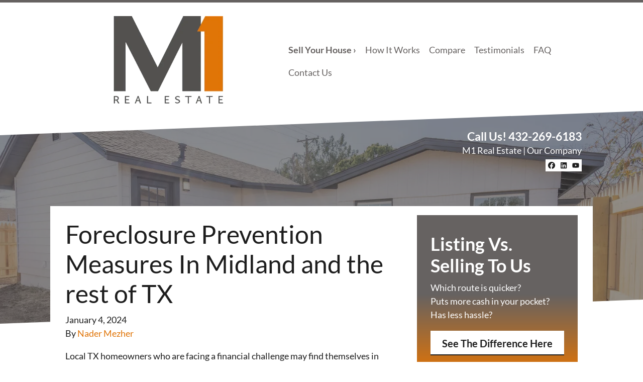

--- FILE ---
content_type: application/javascript
request_url: https://prism.app-us1.com/?a=254965289&u=https%3A%2F%2Fwww.m1homebuyer.com%2Fblog%2Fforeclosure-prevention-measures-in-midland%2F
body_size: 116
content:
window.visitorGlobalObject=window.visitorGlobalObject||window.prismGlobalObject;window.visitorGlobalObject.setVisitorId('e00cdac6-63c5-4029-94ce-9aee6a6f4269', '254965289');window.visitorGlobalObject.setWhitelistedServices('', '254965289');